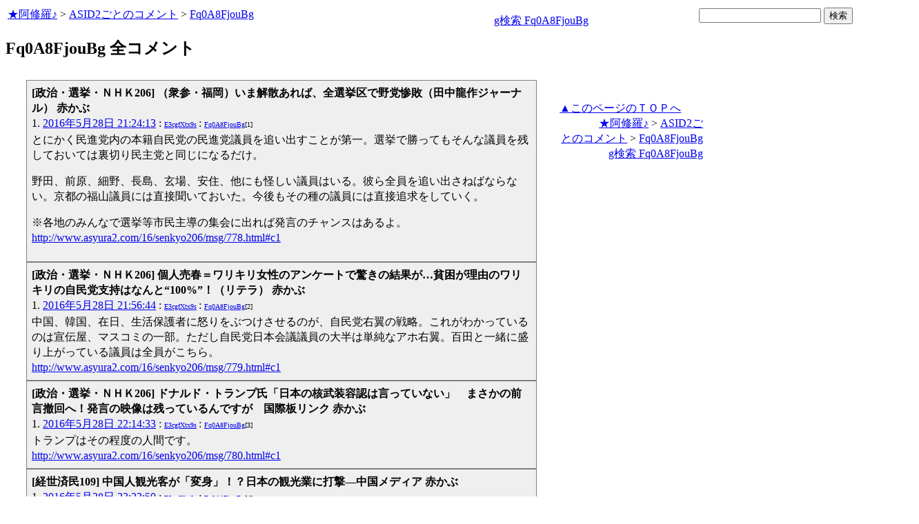

--- FILE ---
content_type: text/html
request_url: http://www.asyura2.com/acas2/Fq0A8FjouBg.html
body_size: 5731
content:
<html>
<head>
<!-- as gtag.js start 20250822 -->

<!-- as gtag.js end -->
<meta http-equiv="Content-type" content="text/html; charset=Shift_JIS">
<title>Fq0A8FjouBg 全コメント</title>

<!-- html head csstype start 20201006 -->
<meta name="viewport" content="width=device-width, initial-scale=1.0">
<META http-equiv="Content-Style-Type" content="text/css">
<link rel="stylesheet" type="text/css" href="http://www.asyura2.com/css/delCmtD.css" title="standard" >
<link rel="alternate stylesheet" type="text/css" href="http://www.asyura2.com/css/delCmtV.css" title="alternate" >

<link rel="stylesheet" type="text/css" media="screen and (max-width: 799px)" href="http://www.asyura2.com/css/smart1.css">
<link rel="stylesheet" type="text/css" media="screen and (min-width: 800px)" href="http://www.asyura2.com/css/newstyle2020.css" >

<link rel="stylesheet" type="text/css" href="http://www.asyura.us/hks/css/user.css">
<META http-equiv="Content-Script-Type" content="text/javascript">
<script type="text/javascript" src="/js/javascript.js"></script>
<script type="text/javascript" src="/js/styleswitcher.js"></script>
<meta name="referrer" content="unsafe-url">
<!-- html head csstype end -->
<!-- ad head start 2025102213 -->
<script type="text/javascript">
  var microadCompass = microadCompass || {};
  microadCompass.queue = microadCompass.queue || [];
</script>
<script type="text/javascript" charset="UTF-8" src="//j.microad.net/js/compass.js" onload="new microadCompass.AdInitializer().initialize();" async></script>
<!-- ad head end -->
</head>
<body>
<a name="top"></a>
<!-- なにも変更しなくてＯＫ カウンターを時々変更する。-->

<table border="0" width="100%">
    <tr> 
    <td>
	<a href="/index.html">★阿修羅♪</a>  &gt; <a href="/acas2/index.html">ASID2ごとのコメント</a> &gt; <a href="/acas2/Fq0A8FjouBg.html">Fq0A8FjouBg</a>
<!-- topLine 000 001 -->
<!-- topLine 000 002 -->
<!-- topLine 000 003 -->
<br>
<!-- topLine 000 004 -->
<!-- topLine 000 005 -->
<!-- topLine 000 006 -->
　


    </td>
    <td align="right"> 
<a href="http://www.google.com/search?hl=ja&ie=Shift_JIS&q=Fq0A8FjouBg" target="_blank">g検索 Fq0A8FjouBg</a>

    </td>

    <td align="right"> 
<!-- google.co.jp_search start 20180823 -->
       <table bgcolor="#FFFFFF" border="0" cellpadding="0" cellspacing="0">

         <tr> 
          <td> 
<form action="http://www.google.co.jp/search" method="get">
<input type="hidden" name="as_occt" value="any">
<input type="hidden" name="as_sitesearch" value="www.asyura2.com">
<input type="hidden" name="num" value="10">
<input type="text" size="20" name="as_q">
<input type="submit" name="btnG" value="検索" class="smart_submit">
</form>
          </td>
         </tr>
       </table>
<!-- google.co.jp_search end -->

   </td>
      <td>
        <div align="right">
		<!-- <a href=%%next00_msg%%.html>次へ</a>　<a href=%%foword_msg%%.html>前へ</a> -->
		<!-- next_page -->　
	</div>
      </td>
    </tr>
</table>




<!-- box sumaho start 20251018 -->

<!-- box sumaho end -->


<!-- ２カラム　上部　開始-->
<div id="post-content">
    <div id="main-content-left">
<!-- ２カラム　上部　終了-->

<div class="autopagerize_page_element">

<font size="+2"><b>Fq0A8FjouBg 全コメント</b></font>
<!--next page: last_page:0:-->
<br>

<!-- asadbox main top start 20251116 -->
<div id="2b4ffed17c790d66cc6c0b8cd4cfeb53" >
  <script type="text/javascript">
    microadCompass.queue.push({
      "spot": "2b4ffed17c790d66cc6c0b8cd4cfeb53"
    });
  </script>
</div>
<!-- asadbox main top end -->

<div id="archive_list">
<!--top: content:http://www.asyura2.com/16/senkyo206/msg/778.html#c1:-->
<div class="cell">
	<strong> [政治・選挙・ＮＨＫ206] （衆参・福岡）いま解散あれば、全選挙区で野党惨敗（田中龍作ジャーナル） 赤かぶ</strong><br> 1. 
<!--asid2id:Fq0A8FjouBg: -->

<!--asid2cnt:1:0:-->
<a href="http://www.asyura2.com/16/senkyo206/msg/778.html#c1" target="_blank">2016年5月28日 21:24:13</a>
: <font size=1><a href="http://www.google.com/search?hl=ja&ie=Shift_JIS&q=E3cgfXtx9s" target="_blank">E3cgfXtx9s</a>
</font> : <font size=1><a href="http://www.asyura2.com/acas2/Fq0A8FjouBg.html" target="_blank">Fq0A8FjouBg</a>[1]
</font><br><!--comment_body_from-->とにかく民進党内の本籍自民党の民進党議員を追い出すことが第一。選挙で勝ってもそんな議員を残しておいては裏切り民主党と同じになるだけ。<p>野田、前原、細野、長島、玄場、安住、他にも怪しい議員はいる。彼ら全員を追い出さねばならない。京都の福山議員には直接聞いておいた。今後もその種の議員には直接追求をしていく。<p>※各地のみんなで選挙等市民主導の集会に出れば発言のチャンスはあるよ。<!--comment_body_end--><br><a href="http://www.asyura2.com/16/senkyo206/msg/778.html#c1">http://www.asyura2.com/16/senkyo206/msg/778.html#c1</a>
</div>
<!--end: content:http://www.asyura2.com/16/senkyo206/msg/778.html#c1:-->
<!--top: content:http://www.asyura2.com/16/senkyo206/msg/779.html#c1:-->
<div class="cell">
	<strong> [政治・選挙・ＮＨＫ206] 個人売春＝ワリキリ女性のアンケートで驚きの結果が…貧困が理由のワリキリの自民党支持はなんと“100%”！（リテラ） 赤かぶ</strong><br> 1. 
<!--asid2id:Fq0A8FjouBg: -->

<!--asid2cnt:2:0:-->
<a href="http://www.asyura2.com/16/senkyo206/msg/779.html#c1" target="_blank">2016年5月28日 21:56:44</a>
: <font size=1><a href="http://www.google.com/search?hl=ja&ie=Shift_JIS&q=E3cgfXtx9s" target="_blank">E3cgfXtx9s</a>
</font> : <font size=1><a href="http://www.asyura2.com/acas2/Fq0A8FjouBg.html" target="_blank">Fq0A8FjouBg</a>[2]
</font><br><!--comment_body_from-->中国、韓国、在日、生活保護者に怒りをぶつけさせるのが、自民党右翼の戦略。これがわかっているのは宣伝屋、マスコミの一部。ただし自民党日本会議議員の大半は単純なアホ右翼。百田と一緒に盛り上がっている議員は全員がこちら。<!--comment_body_end--><br><a href="http://www.asyura2.com/16/senkyo206/msg/779.html#c1">http://www.asyura2.com/16/senkyo206/msg/779.html#c1</a>
</div>
<!--end: content:http://www.asyura2.com/16/senkyo206/msg/779.html#c1:-->
<!--top: content:http://www.asyura2.com/16/senkyo206/msg/780.html#c1:-->
<div class="cell">
	<strong> [政治・選挙・ＮＨＫ206] ドナルド・トランプ氏「日本の核武装容認は言っていない」　まさかの前言撤回へ！発言の映像は残っているんですが　国際板リンク 赤かぶ</strong><br> 1. 
<!--asid2id:Fq0A8FjouBg: -->

<!--asid2cnt:3:0:-->
<a href="http://www.asyura2.com/16/senkyo206/msg/780.html#c1" target="_blank">2016年5月28日 22:14:33</a>
: <font size=1><a href="http://www.google.com/search?hl=ja&ie=Shift_JIS&q=E3cgfXtx9s" target="_blank">E3cgfXtx9s</a>
</font> : <font size=1><a href="http://www.asyura2.com/acas2/Fq0A8FjouBg.html" target="_blank">Fq0A8FjouBg</a>[3]
</font><br><!--comment_body_from-->トランプはその程度の人間です。<!--comment_body_end--><br><a href="http://www.asyura2.com/16/senkyo206/msg/780.html#c1">http://www.asyura2.com/16/senkyo206/msg/780.html#c1</a>
</div>
<!--end: content:http://www.asyura2.com/16/senkyo206/msg/780.html#c1:-->
<!--top: content:http://www.asyura2.com/16/hasan109/msg/226.html#c1:-->
<div class="cell">
	<strong> [経世済民109] 中国人観光客が「変身」！？日本の観光業に打撃―中国メディア 赤かぶ</strong><br> 1. 
<!--asid2id:Fq0A8FjouBg: -->

<!--asid2cnt:4:0:-->
<a href="http://www.asyura2.com/16/hasan109/msg/226.html#c1" target="_blank">2016年5月28日 23:23:50</a>
: <font size=1><a href="http://www.google.com/search?hl=ja&ie=Shift_JIS&q=E3cgfXtx9s" target="_blank">E3cgfXtx9s</a>
</font> : <font size=1><a href="http://www.asyura2.com/acas2/Fq0A8FjouBg.html" target="_blank">Fq0A8FjouBg</a>[4]
</font><br><!--comment_body_from-->産経の記事の裏返し。産経の場合は中国経済がまもなく破綻と書く。実際は同じことをいっている。<p>産経の場合はときによっては断末魔の中国経済とかの見出しをつける。<!--comment_body_end--><br><a href="http://www.asyura2.com/16/hasan109/msg/226.html#c1">http://www.asyura2.com/16/hasan109/msg/226.html#c1</a>
</div>
<!--end: content:http://www.asyura2.com/16/hasan109/msg/226.html#c1:-->
<!--top: content:http://www.asyura2.com/16/senkyo206/msg/737.html#c8:-->
<div class="cell">
	<strong> [政治・選挙・ＮＨＫ206] 朝鮮中央通信に匹敵するＮＨＫの御用報道－(植草一秀氏） 赤かぶ</strong><br> 8. 
<!--asid2id:Fq0A8FjouBg: -->

<!--asid2cnt:5:0:-->
<a href="http://www.asyura2.com/16/senkyo206/msg/737.html#c8" target="_blank">2016年5月28日 23:28:55</a>
: <font size=1><a href="http://www.google.com/search?hl=ja&ie=Shift_JIS&q=E3cgfXtx9s" target="_blank">E3cgfXtx9s</a>
</font> : <font size=1><a href="http://www.asyura2.com/acas2/Fq0A8FjouBg.html" target="_blank">Fq0A8FjouBg</a>[5]
</font><br><!--comment_body_from-->７さん<p>そうだったのですか。オバマ大統領は広島へ来たというより岩国の米軍基地へ来たついでに少しばかり広島に立ち寄ったということでしたか。<!--comment_body_end--><br><a href="http://www.asyura2.com/16/senkyo206/msg/737.html#c8">http://www.asyura2.com/16/senkyo206/msg/737.html#c8</a>
</div>
<!--end: content:http://www.asyura2.com/16/senkyo206/msg/737.html#c8:-->
<!--top: content:http://www.asyura2.com/16/hihyo15/msg/173.html#c1:-->
<div class="cell">
	<strong> [マスコミ・電通批評15] 視聴率低迷のフジテレビ　日本初のネット限定制作発表に「？？？」の声（週刊新潮） 赤かぶ</strong><br> 1. 
<!--asid2id:Fq0A8FjouBg: -->

<!--asid2cnt:6:0:-->
<a href="http://www.asyura2.com/16/hihyo15/msg/173.html#c1" target="_blank">2016年5月28日 23:33:04</a>
: <font size=1><a href="http://www.google.com/search?hl=ja&ie=Shift_JIS&q=E3cgfXtx9s" target="_blank">E3cgfXtx9s</a>
</font> : <font size=1><a href="http://www.asyura2.com/acas2/Fq0A8FjouBg.html" target="_blank">Fq0A8FjouBg</a>[6]
</font><br><!--comment_body_from-->テレビ局は１００局以上にして、自由に放映させるのがよい。もちろん記者クラブは要らない。そうすれば少しは見たい番組もあるようになるかも。<p>テレビ局員の年収は、平均的な労働者と同じようなレベルでいいだろう。<!--comment_body_end--><br><a href="http://www.asyura2.com/16/hihyo15/msg/173.html#c1">http://www.asyura2.com/16/hihyo15/msg/173.html#c1</a>
</div>
<!--end: content:http://www.asyura2.com/16/hihyo15/msg/173.html#c1:-->
<!--insert: last_content_end:6:-->

</div>

<!-- asadbox main kijisita start 20251116 -->

<table><tr><td>

<!-- fluct 20250822 300x250_Web_インライン_ミドル1 start -->
<!--  下記タグ群を広告を挿入したい位置に記載してください  -->
<link rel="preload" as="script" href="https://pdn.adingo.jp/p.js">
<link rel="preconnect" href="https://sh.adingo.jp" crossorigin="use-credentials">

<!--      fluct ユニット名「fluct-unit-1000299096-1」     -->
<div class="fluct-unit-1000299096-1"></div>

<!--      fluct グループ名「阿修羅掲示板_300x250_Web_インライン_ミドル1」      -->
<script type="text/javascript" src="https://pdn.adingo.jp/p.js" async></script>
<script type="text/javascript">
  var fluctAdScript = fluctAdScript || {};
  fluctAdScript.cmd = fluctAdScript.cmd || [];
  fluctAdScript.cmd.push(function (cmd) {
    cmd.setGamTargetingMap('%%PATTERN:TARGETINGMAP%%');
    cmd.requestAdByGroup("1000188708")
      .setGpid('%%ADUNIT%%')
      .display(".fluct-unit-1000299096-1", "1000299096");
  });
</script>
<!-- fluct 20250822 end -->

</td><td>

<!-- microad 20251109四角　01 -->
<div id="eed5e832ce222a60d1fa3be95dbf1fe7" >
  <script type="text/javascript">
    microadCompass.queue.push({
      "spot": "eed5e832ce222a60d1fa3be95dbf1fe7"
    });
  </script>
</div>

</td></tr></table>
<!-- asadbox main kijisita end -->



<p align="right"> 　
		<!-- <a href=%%next00_msg%%.html>次へ</a>　<a href=%%foword_msg%%.html>前へ</a> -->
		<!-- next_page -->　
</p>

</div>

<div class="autopagerize_insert_before"></div>



<p align="right">
<a href="#top" target="_top">▲このページのＴＯＰへ</a>　　　　　
	<a href="/index.html">★阿修羅♪</a>  &gt; <a href="/acas2/index.html">ASID2ごとのコメント</a> &gt; <a href="/acas2/Fq0A8FjouBg.html">Fq0A8FjouBg</a>
　<a href="http://www.google.com/search?hl=ja&ie=Shift_JIS&q=Fq0A8FjouBg" target="_blank">g検索 Fq0A8FjouBg</a> 
<!-- topLine 000 001 -->
<!-- topLine 000 002 -->
<!-- topLine 000 003 -->
<br>
<!-- topLine 000 004 -->
<!-- topLine 000 005 -->
<!-- topLine 000 006 -->

<!-- ２カラム　下部　開始-->
    </div>
</div>
<!-- ２カラム　下部　終了-->




<!-- asboxoldkijisita.cgi start 20150826 -->

<!-- asadbox main comesita start 20251116 -->
<table><tr><td>

<div id="fc923e12270760905d9a665b1f8d08f3" >
  <script type="text/javascript">
    microadCompass.queue.push({
      "spot": "fc923e12270760905d9a665b1f8d08f3"
    });
  </script>
</div>

</td><td>

<!-- fluct 20250822 300x250_Web_インライン_ミドル4 start -->
<!--  下記タグ群を広告を挿入したい位置に記載してください  -->
<link rel="preload" as="script" href="https://pdn.adingo.jp/p.js">
<link rel="preconnect" href="https://sh.adingo.jp" crossorigin="use-credentials">

<!--      fluct ユニット名「fluct-unit-1000299099-1」     -->
<div class="fluct-unit-1000299099-1"></div>

<!--      fluct グループ名「阿修羅掲示板_300x250_Web_インライン_ミドル4」      -->
<script type="text/javascript" src="https://pdn.adingo.jp/p.js" async></script>
<script type="text/javascript">
  var fluctAdScript = fluctAdScript || {};
  fluctAdScript.cmd = fluctAdScript.cmd || [];
  fluctAdScript.cmd.push(function (cmd) {
    cmd.setGamTargetingMap('%%PATTERN:TARGETINGMAP%%');
    cmd.requestAdByGroup("1000188711")
      .setGpid('%%ADUNIT%%')
      .display(".fluct-unit-1000299099-1", "1000299099");
  });
</script>
<!-- fluct 20250822 end -->

</td></tr></table>

<!-- asadbox main komesita end -->

</center>
<div class="clear"></div>


<!-- main bottom type20131109 start -->

<!-- AsyuraHKSlist name="02" -->

   <iframe src="http://asyura.us/hks/latest_ranking_list2.html"
 style="width:660px;height:360px;background-color:#FFFFFF;"
 scrolling="no" marginwidth="0"
 marginheight="0" frameborder="0"></iframe>

<!-- AsyuraHKSlistEnd -->

<!-- asadbox main btm start 20251116 -->
<table><tr><td>

<!-- fluct 20250822 300x250_Web_インライン_ミドル5 start -->
<!--  下記タグ群を広告を挿入したい位置に記載してください  -->
<link rel="preload" as="script" href="https://pdn.adingo.jp/p.js">
<link rel="preconnect" href="https://sh.adingo.jp" crossorigin="use-credentials">

<!--      fluct ユニット名「fluct-unit-1000299100-1」     -->
<div class="fluct-unit-1000299100-1"></div>

<!--      fluct グループ名「阿修羅掲示板_300x250_Web_インライン_ミドル5」      -->
<script type="text/javascript" src="https://pdn.adingo.jp/p.js" async></script>
<script type="text/javascript">
  var fluctAdScript = fluctAdScript || {};
  fluctAdScript.cmd = fluctAdScript.cmd || [];
  fluctAdScript.cmd.push(function (cmd) {
    cmd.setGamTargetingMap('%%PATTERN:TARGETINGMAP%%');
    cmd.requestAdByGroup("1000188712")
      .setGpid('%%ADUNIT%%')
      .display(".fluct-unit-1000299100-1", "1000299100");
  });
</script>
<!-- fluct 20250822 end -->

</td><td>

<div id="5022c285618ff82a4d027e02feb9e58d" >
  <script type="text/javascript">
    microadCompass.queue.push({
      "spot": "5022c285618ff82a4d027e02feb9e58d"
    });
  </script>
</div>

</td></tr></table>
<!-- asadbox main btm end -->

<!-- AsyuraCOMlist name="03" -->

   <iframe src="http://www.asyura.us/cmt/latest_ranking_list2.html"
 style="width:660px;height:180px;background-color:#FFFFFF;"
 scrolling="no" marginwidth="0"
 marginheight="0" frameborder="0"></iframe>

<!-- AsyuraCOMlistEnd -->

<!-- main bottom box type20131109 end -->

<!-- AsyuraAccesslist name="04" -->

<iframe src="http://www.asyura3.com/rank/iframe/sogo/"
 style="width:660px;height:180px;background-color:#FFFFFF;"
 scrolling="no" marginwidth="0"
 marginheight="0" frameborder="0"></iframe>

<!-- AsyuraAccesslist END-->


<center>
  
  <font color="#FF0000"><b>★阿修羅♪</b></font>　<a href="http://www.asyura2.com/">http://www.asyura2.com/</a> 
    　since 1995 <br>
  <img src="http://www.asyura.us/img/asm.jpg">　題名には必ず「阿修羅さんへ」と記述してください。


  <br>
  <font size="1">掲示板,ＭＬを含むこのサイトすべての<br>
一切の<strong>引用、転載、リンクを許可</strong>いたします。<strong>確認メールは不要</strong>です。<br>
引用元リンクを表示してください。</font>
</center>

<!-- 最下部　開始　-->
<!-- bottom ranking start 20251116 -->
<div class="clear"></div>
<div id="bottom">
    <div id="bottom-left">

<table border="0" cellspacing="0" cellpadding="0">
  <tbody>
    <tr>
      <td>

<!-- microad 20251109四角　04 -->
<div id="1ec45163df1c35d399cc38a7471def0d" >
  <script type="text/javascript">
    microadCompass.queue.push({
      "spot": "1ec45163df1c35d399cc38a7471def0d"
    });
  </script>
</div>

      </td>
      <td>

<!-- fluct 20250822 300x250_Web_インライン_ミドル8 start -->
<!--  下記タグ群を広告を挿入したい位置に記載してください  -->
<link rel="preload" as="script" href="https://pdn.adingo.jp/p.js">
<link rel="preconnect" href="https://sh.adingo.jp" crossorigin="use-credentials">

<!--      fluct ユニット名「fluct-unit-1000299103-1」     -->
<div class="fluct-unit-1000299103-1"></div>

<!--      fluct グループ名「阿修羅掲示板_300x250_Web_インライン_ミドル8」      -->
<script type="text/javascript" src="https://pdn.adingo.jp/p.js" async></script>
<script type="text/javascript">
  var fluctAdScript = fluctAdScript || {};
  fluctAdScript.cmd = fluctAdScript.cmd || [];
  fluctAdScript.cmd.push(function (cmd) {
    cmd.setGamTargetingMap('%%PATTERN:TARGETINGMAP%%');
    cmd.requestAdByGroup("1000188715")
      .setGpid('%%ADUNIT%%')
      .display(".fluct-unit-1000299103-1", "1000299103");
  });
</script>
<!-- fluct 20250822 end -->

      </td>
    </tr>
  </tbody>
</table>

      <iframe src="http://www.asyura3.com/rank/topn/sogo/007/"
 style="width:660px;height:1700px;background-color:#FFFFFF;"
 scrolling="no" marginwidth="0"
 marginheight="0" frameborder="0"></iframe>

<table border="0" cellspacing="0" cellpadding="0">
  <tbody>
    <tr>
      <td>

<!-- fluct 20250822 300x250_Web_インライン_ミドル9 start -->
<!--  下記タグ群を広告を挿入したい位置に記載してください  -->
<link rel="preload" as="script" href="https://pdn.adingo.jp/p.js">
<link rel="preconnect" href="https://sh.adingo.jp" crossorigin="use-credentials">

<!--      fluct ユニット名「fluct-unit-1000299104-1」     -->
<div class="fluct-unit-1000299104-1"></div>

<!--      fluct グループ名「阿修羅掲示板_300x250_Web_インライン_ミドル9」      -->
<script type="text/javascript" src="https://pdn.adingo.jp/p.js" async></script>
<script type="text/javascript">
  var fluctAdScript = fluctAdScript || {};
  fluctAdScript.cmd = fluctAdScript.cmd || [];
  fluctAdScript.cmd.push(function (cmd) {
    cmd.setGamTargetingMap('%%PATTERN:TARGETINGMAP%%');
    cmd.requestAdByGroup("1000188716")
      .setGpid('%%ADUNIT%%')
      .display(".fluct-unit-1000299104-1", "1000299104");
  });
</script>
<!-- fluct 20250822 end -->

      </td>
      <td>

<!-- microad 20251109四角　05 -->
<div id="4399c53900f7d1614209de8536e22af8" >
  <script type="text/javascript">
    microadCompass.queue.push({
      "spot": "4399c53900f7d1614209de8536e22af8"
    });
  </script>
</div>

      </td>
    </tr>
  </tbody>
</table>

    </div>
    <div id="bottom-right">

<table border="0" cellspacing="0" cellpadding="0">
  <tbody>
    <tr>
      <td>

<!-- microad 20251109四角　06 -->
<div id="68e87351c90dbc75e318934b5d22983a" >
  <script type="text/javascript">
    microadCompass.queue.push({
      "spot": "68e87351c90dbc75e318934b5d22983a"
    });
  </script>
</div>

      </td>
      <td>

<!-- fluct 20250822 300x250_Web_インライン_ミドル12 start -->
<!--  下記タグ群を広告を挿入したい位置に記載してください  -->
<link rel="preload" as="script" href="https://pdn.adingo.jp/p.js">
<link rel="preconnect" href="https://sh.adingo.jp" crossorigin="use-credentials">

<!--      fluct ユニット名「fluct-unit-1000299107-1」     -->
<div class="fluct-unit-1000299107-1"></div>

<!--      fluct グループ名「阿修羅掲示板_300x250_Web_インライン_ミドル12」      -->
<script type="text/javascript" src="https://pdn.adingo.jp/p.js" async></script>
<script type="text/javascript">
  var fluctAdScript = fluctAdScript || {};
  fluctAdScript.cmd = fluctAdScript.cmd || [];
  fluctAdScript.cmd.push(function (cmd) {
    cmd.setGamTargetingMap('%%PATTERN:TARGETINGMAP%%');
    cmd.requestAdByGroup("1000188719")
      .setGpid('%%ADUNIT%%')
      .display(".fluct-unit-1000299107-1", "1000299107");
  });
</script>
<!-- fluct 20250822 end -->

      </td>
    </tr>
  </tbody>
</table>

      <iframe src="http://www.asyura3.com/rank/topn/sogo/030/"
 style="width:660px;height:1700px;background-color:#FFFFFF;"
 scrolling="no" marginwidth="0"
 marginheight="0" frameborder="0"></iframe>

<table border="0" cellspacing="0" cellpadding="0">
  <tbody>
    <tr>
      <td>

<!-- fluct 20250822 300x250_Web_インライン_ミドル13 start -->
<!--  下記タグ群を広告を挿入したい位置に記載してください  -->
<link rel="preload" as="script" href="https://pdn.adingo.jp/p.js">
<link rel="preconnect" href="https://sh.adingo.jp" crossorigin="use-credentials">

<!--      fluct ユニット名「fluct-unit-1000299108-1」     -->
<div class="fluct-unit-1000299108-1"></div>

<!--      fluct グループ名「阿修羅掲示板_300x250_Web_インライン_ミドル13」      -->
<script type="text/javascript" src="https://pdn.adingo.jp/p.js" async></script>
<script type="text/javascript">
  var fluctAdScript = fluctAdScript || {};
  fluctAdScript.cmd = fluctAdScript.cmd || [];
  fluctAdScript.cmd.push(function (cmd) {
    cmd.setGamTargetingMap('%%PATTERN:TARGETINGMAP%%');
    cmd.requestAdByGroup("1000188720")
      .setGpid('%%ADUNIT%%')
      .display(".fluct-unit-1000299108-1", "1000299108");
  });
</script>
<!-- fluct 20250822 end -->

      </td>
      <td>

<!-- microad 20251109四角　07 -->
<div id="ec03ee448842489429299e402214d93d" >
  <script type="text/javascript">
    microadCompass.queue.push({
      "spot": "ec03ee448842489429299e402214d93d"
    });
  </script>
</div>

      </td>
    </tr>
  </tbody>
</table>

    </div>
</div>
<!-- bottom ranking end -->
<!-- 最下部　終了　-->


<!-- newcount2 start 2020/09/22 -->

<!-- asyura3.com 2020 server asyura2.com -->
<script laugage="JavaScript" ><!-- k2 = "key2str"; //--></script><script type="text/javascript" src="http://www.asyura2.com/bbsup/key2str.cgi"></script><div id="c3" style="display: inline-block; _display: inline;"></div><script>var c3 = document.getElementById('c3');c3.insertAdjacentHTML( 'beforebegin' , '<iframe src="http://www.asyura3.com/new/count2/' + location.href.replace(/\//g,"=").replace(/#/g,")") + '/' + document.referrer.replace(/\//g,"=").replace(/#/g,")") + '/' + k2 + '" style="width:0px;height:0px;" height="0" width="0"  marginwidth="0" marginheight="0" frameborder="0" scrolling="no"></iframe>' );</script>

<!-- newcount2 end --> 






<!-- aspcdekainste start 20180923 -->
<!-- aspcdekainste end -->



<!-- snsshare99 start 20141231.2 -->
<script>!function(d,s,id){var js,fjs=d.getElementsByTagName(s)[0],p=/^http:/.test(d.location)?'http':'https';if(!d.getElementById(id)){js=d.createElement(s);js.id=id;js.src=p+'://platform.twitter.com/widgets.js';fjs.parentNode.insertBefore(js,fjs);}}(document, 'script', 'twitter-wjs');</script>

<script type="text/javascript" src="https://b.st-hatena.com/js/bookmark_button.js" charset="utf-8" async="async"></script>
<!-- snsshare99 end 20141231.2 -->
<!-- asad PCoverlay01 start 20171106 -->
<!--
<div style="position: fixed !important;  position: absolute;  bottom: 0;  right: 0;  ">
<script type="text/javascript">
var microadCompass = microadCompass || {};
microadCompass.queue = microadCompass.queue || [];
</script>
<script type="text/javascript" charset="UTF-8" src="//j.microad.net/js/compass.js" onload="new microadCompass.AdInitializer().initialize();" async></script>
<div id="248b0728fa5dd405a9e6972edeef1641" >
	<script type="text/javascript">
		microadCompass.queue.push({
			"spot": "248b0728fa5dd405a9e6972edeef1641",
			"url": "${COMPASS_EXT_URL}",
			"referrer": "${COMPASS_EXT_REF}"
		});
	</script>
</div>
</div>
-->
<!-- asad PCoverlay01 end -->

</body>
</html>



--- FILE ---
content_type: text/html
request_url: http://asyura.us/hks/latest_ranking_list2.html
body_size: 1529
content:
<!DOCTYPE html PUBLIC "-//W3C//DTD XHTML 1.0 Transitional//EN"
"http://www.w3.org/TR/xhtml1/DTD/xhtml1-transitional.dtd">
<html>
<head>
<title>拍手ランキング（２４時間）</title>
<meta http-equiv="Content-Type" content="text/html; charset=shift-jis" />
<style type="text/css">
.box {background:url(http://www.asyura3.com/rnk/img/bk.png) repeat-x 0 0}
.box{border-top:solid 3px #5b6bf0;border-right:solid 1px #ddd;border-left:solid 1px #ddd;width:100%;position:relative;min-height:27px;margin:10px 0 0}
.hd h1{font-size:100%;margin-top:5px;padding:0;letter-spacing:1px;float:left;}
.hd h1.h{font-size:16px;font-weight: bold; }
.hd2{font-size:16px;margin:10px 4px 0px 0px;float:right;}
.hd3{font-size:16px;margin:5px 4px 0px 0px;float:left;}
.hd img{margin:5px 4px 0px 5px;float:left}

.line { 
padding:10px 0px 0px 22px;
font-size:16px;
background: url(http://www.asyura3.com/rnk/img/ya2.jpg)  no-repeat 3px 12px ;}
</style>

</head>
<body>

<div class="ranking"><div class="box">
<div class="hd"><img src="http://www.asyura3.com/rnk/img/ya1.jpg" ><h1 class="h">拍手ランキング（２４時間）</h1><div class="hd3">　　2026/02/01 10:00更新</div>
<div class="hd2">
<a href="http://www.asyura.us/hks/ranking_list.php?term=1"
target="_blank">…もっと見る</a></div>
</div>
</div>



<div class="line"><a href="http://www.asyura2.com/25/senkyo298/msg/867.html" target="_blank">極右の独裁者に白紙委任でいいのか消費税でかき消される「サナエ」の… 赤かぶ</a>（12）</div>


<div class="line"><a href="http://www.asyura2.com/25/senkyo298/msg/860.html" target="_blank">TM文書「神奈川」は「神奈我良」（植草一秀の『知られざる真実』） 赤かぶ</a>（9）</div>


<div class="line"><a href="http://www.asyura2.com/25/senkyo298/msg/864.html" target="_blank">こうして争点がぼかされていく大メディアの世論調査はてんでダメだ（日… 赤かぶ</a>（7）</div>


<div class="line"><a href="http://www.asyura2.com/25/senkyo298/msg/862.html" target="_blank">信用ならない高市政権の「食料品ゼロ税率」永田町の裏を読む（日刊ゲン… 赤かぶ</a>（7）</div>


<div class="line"><a href="http://www.asyura2.com/25/senkyo298/msg/865.html" target="_blank">山上公判で刑事裁判の限界を痛感政治の罪は民意が裁くしかない＜青木理… 赤かぶ</a>（6）</div>


<div class="line"><a href="http://www.asyura2.com/25/senkyo298/msg/861.html" target="_blank">高市氏のパーティー券「旧統一教会友好団体が購入」　週刊文春報… 達人が世直し</a>（5）</div>


<div class="line"><a href="http://www.asyura2.com/15/gaikokujin2/msg/783.html" target="_blank">“共産党アレルギー”連合・芳野会長と旧統一教会の怪しい関係…会見で… 仁王像</a>（5）</div>


<div class="line"><a href="http://www.asyura2.com/25/senkyo298/msg/859.html" target="_blank">公明票消失で大打撃…東京30選挙区ので自民候補「当選圏内」たった4人… 赤かぶ</a>（4）</div>


<div class="line"><a href="http://www.asyura2.com/25/senkyo298/msg/858.html" target="_blank">毎日新聞が31日に訂正記事を掲載、緊急事態条項含む改憲めぐる「ゆう… ますらお</a>（4）</div>


<div class="line"><a href="http://www.asyura2.com/25/senkyo298/msg/874.html" target="_blank">磨きがかかる自民裏金議員のふてぶてしさ衆院選演説では完全スルー…今… 赤かぶ</a>（3）</div>




</body>
</html>

--- FILE ---
content_type: text/html
request_url: http://www.asyura.us/cmt/latest_ranking_list2.html
body_size: 1192
content:
<!DOCTYPE html PUBLIC "-//W3C//DTD XHTML 1.0 Transitional//EN"
"http://www.w3.org/TR/xhtml1/DTD/xhtml1-transitional.dtd">
<html>
<head>
<title>コメント数ランキング（２４時間）</title>
<meta http-equiv="Content-Type" content="text/html; charset=shift-jis" />
<style type="text/css">
.box {background:url(http://www.asyura3.com/rnk/img/bk.png) repeat-x 0 0}
.box{border-top:solid 3px #5b6bf0;border-right:solid 1px #ddd;border-left:solid 1px #ddd;width:100%;position:relative;min-height:27px;margin:10px 0 0}
.hd h1{font-size:100%;margin-top:5px;padding:0;letter-spacing:1px;float:left;}
.hd h1.h{font-size:14px;font-weight: bold; }
.hd2{font-size:14px;margin:10px 4px 0px 0px;float:right;}
.hd3{font-size:14px;margin:5px 4px 0px 0px;float:left;}
.hd img{margin:5px 4px 0px 5px;float:left}

.line { 
padding:10px 0px 0px 22px;
font-size:14px;
background: url(http://www.asyura3.com/rnk/img/ya2.jpg)  no-repeat 3px 12px ;}
</style>

</head>
<body>


<div class="ranking"><div class="box">
<div class="hd"><img src="http://www.asyura3.com/rnk/img/ya1.jpg" ><h1 class="h">コメント数ランキング（２４時間）</h1><div class="hd3">　　2026/02/01 10:00更新</div>
<div class="hd2">
<a href="http://www.asyura.us/cmt/ranking_list.php?term=1"
target="_blank">…もっと見る</a></div>
</div>
</div>

<div class="line"><a href="http://www.asyura2.com/25/senkyo298/msg/854.html" target="_blank">立民、安保法「違憲」撤回　中道結成で公明に譲歩（東京新聞デジタル） 達人が世直し</a>（18）</div>

<div class="line"><a href="http://www.asyura2.com/25/senkyo298/msg/864.html" target="_blank">こうして争点がぼかされていく大メディアの世論調査はてんでダメだ（日刊ゲンダ… 赤かぶ</a>（14）</div>

<div class="line"><a href="http://www.asyura2.com/25/senkyo298/msg/867.html" target="_blank">極右の独裁者に白紙委任でいいのか消費税でかき消される「サナエ」の正体（日刊… 赤かぶ</a>（13）</div>

<div class="line"><a href="http://www.asyura2.com/25/senkyo298/msg/874.html" target="_blank">磨きがかかる自民裏金議員のふてぶてしさ衆院選演説では完全スルー…今回も反省… 赤かぶ</a>（11）</div>

<div class="line"><a href="http://www.asyura2.com/25/senkyo298/msg/860.html" target="_blank">TM文書「神奈川」は「神奈我良」（植草一秀の『知られざる真実』） 赤かぶ</a>（11）</div>



</body>
</html>

--- FILE ---
content_type: text/javascript;charset=UTF-8
request_url: https://s-rtb.send.microad.jp/ad?spot=5022c285618ff82a4d027e02feb9e58d&cb=microadCompass.AdRequestor.callback&url=http%3A%2F%2Fwww.asyura2.com%2Facas2%2FFq0A8FjouBg.html&vo=true&mimes=%5B100%2C300%2C301%2C302%5D&cbt=c9b7596fe1d4c0019c16e90a31&pa=false&ar=false&ver=%5B%22compass.js.v1.20.2%22%5D
body_size: 160
content:
microadCompass.AdRequestor.callback({"spot":"5022c285618ff82a4d027e02feb9e58d","sequence":"2","impression_id":"4500510199378730498"})

--- FILE ---
content_type: text/javascript;charset=UTF-8
request_url: https://s-rtb.send.microad.jp/ad?spot=1ec45163df1c35d399cc38a7471def0d&cb=microadCompass.AdRequestor.callback&url=http%3A%2F%2Fwww.asyura2.com%2Facas2%2FFq0A8FjouBg.html&vo=true&mimes=%5B100%2C300%2C301%2C302%5D&cbt=366b71a78b05e819c16e90a32&pa=false&ar=false&ver=%5B%22compass.js.v1.20.2%22%5D
body_size: 160
content:
microadCompass.AdRequestor.callback({"spot":"1ec45163df1c35d399cc38a7471def0d","sequence":"2","impression_id":"4597110199378730498"})

--- FILE ---
content_type: text/javascript;charset=UTF-8
request_url: https://s-rtb.send.microad.jp/ad?spot=68e87351c90dbc75e318934b5d22983a&cb=microadCompass.AdRequestor.callback&url=http%3A%2F%2Fwww.asyura2.com%2Facas2%2FFq0A8FjouBg.html&vo=true&mimes=%5B100%2C300%2C301%2C302%5D&cbt=a1a0fcf7b64b98019c16e90a44&pa=false&ar=false&ver=%5B%22compass.js.v1.20.2%22%5D
body_size: 160
content:
microadCompass.AdRequestor.callback({"spot":"68e87351c90dbc75e318934b5d22983a","sequence":"2","impression_id":"4500910199378730498"})

--- FILE ---
content_type: text/javascript;charset=UTF-8
request_url: https://s-rtb.send.microad.jp/ad?spot=fc923e12270760905d9a665b1f8d08f3&cb=microadCompass.AdRequestor.callback&url=http%3A%2F%2Fwww.asyura2.com%2Facas2%2FFq0A8FjouBg.html&vo=true&mimes=%5B100%2C300%2C301%2C302%5D&cbt=d6af1abe8566b019c16e90a30&pa=false&ar=false&ver=%5B%22compass.js.v1.20.2%22%5D
body_size: 160
content:
microadCompass.AdRequestor.callback({"spot":"fc923e12270760905d9a665b1f8d08f3","sequence":"2","impression_id":"4500410199378730498"})

--- FILE ---
content_type: text/javascript;charset=UTF-8
request_url: https://s-rtb.send.microad.jp/ad?spot=ec03ee448842489429299e402214d93d&cb=microadCompass.AdRequestor.callback&url=http%3A%2F%2Fwww.asyura2.com%2Facas2%2FFq0A8FjouBg.html&vo=true&mimes=%5B100%2C300%2C301%2C302%5D&cbt=a00c91c6f1a920019c16e90a45&pa=false&ar=false&ver=%5B%22compass.js.v1.20.2%22%5D
body_size: 161
content:
microadCompass.AdRequestor.callback({"spot":"ec03ee448842489429299e402214d93d","sequence":"2","impression_id":"4500310199378730498"})

--- FILE ---
content_type: text/javascript;charset=UTF-8
request_url: https://s-rtb.send.microad.jp/ad?spot=4399c53900f7d1614209de8536e22af8&cb=microadCompass.AdRequestor.callback&url=http%3A%2F%2Fwww.asyura2.com%2Facas2%2FFq0A8FjouBg.html&vo=true&mimes=%5B100%2C300%2C301%2C302%5D&cbt=83f42647ed27a819c16e90a33&pa=false&ar=false&ver=%5B%22compass.js.v1.20.2%22%5D
body_size: 160
content:
microadCompass.AdRequestor.callback({"spot":"4399c53900f7d1614209de8536e22af8","sequence":"2","impression_id":"4597010199378730498"})

--- FILE ---
content_type: text/javascript;charset=UTF-8
request_url: https://s-rtb.send.microad.jp/ad?spot=eed5e832ce222a60d1fa3be95dbf1fe7&cb=microadCompass.AdRequestor.callback&url=http%3A%2F%2Fwww.asyura2.com%2Facas2%2FFq0A8FjouBg.html&vo=true&mimes=%5B100%2C300%2C301%2C302%5D&cbt=282228b0d1696a19c16e90a2f&pa=false&ar=false&ver=%5B%22compass.js.v1.20.2%22%5D
body_size: 160
content:
microadCompass.AdRequestor.callback({"spot":"eed5e832ce222a60d1fa3be95dbf1fe7","sequence":"2","impression_id":"4501210199378730498"})

--- FILE ---
content_type: text/javascript;charset=UTF-8
request_url: https://s-rtb.send.microad.jp/ad?spot=2b4ffed17c790d66cc6c0b8cd4cfeb53&cb=microadCompass.AdRequestor.callback&url=http%3A%2F%2Fwww.asyura2.com%2Facas2%2FFq0A8FjouBg.html&vo=true&mimes=%5B100%2C300%2C301%2C302%5D&cbt=401e3e0e79f630019c16e90a2d&pa=false&ar=false&ver=%5B%22compass.js.v1.20.2%22%5D
body_size: 160
content:
microadCompass.AdRequestor.callback({"spot":"2b4ffed17c790d66cc6c0b8cd4cfeb53","sequence":"2","impression_id":"4501010199378730498"})